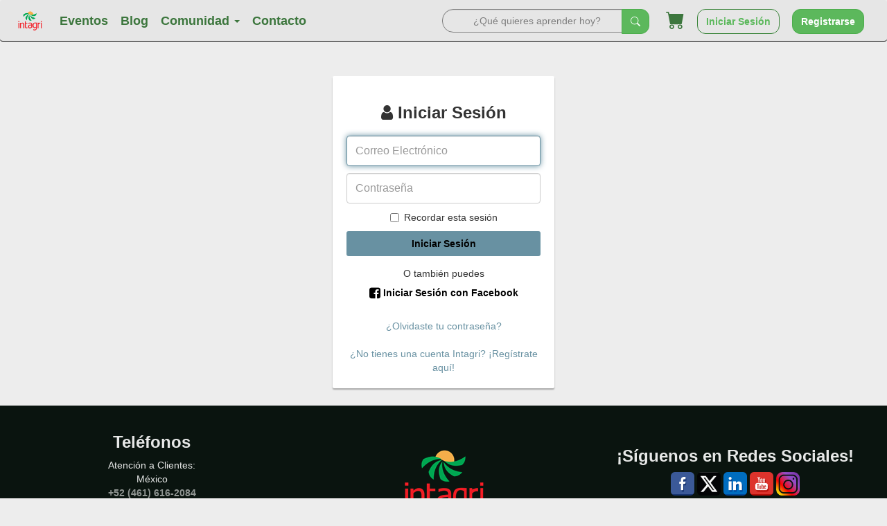

--- FILE ---
content_type: text/html; charset=UTF-8
request_url: https://www.intagri.com/iniciar-sesion?l=%2Farticulos%2Fganaderia%2Fcontrol-integrado-de-garrapatas
body_size: 16517
content:
<!DOCTYPE html>

<html lang="es" itemscope itemtype="http://schema.org/Organization"> 
<head>
	<meta charset="utf-8"/>
	<meta http-equiv="X-UA-Compatible" content="IE=edge"/>
	<meta name="viewport" content="width=device-width, initial-scale=1"/>
	<title>Intagri S.C. | Iniciar Sesi&oacute;n</title>
	<link rel='shortcut icon' type='image/x-icon' href='https://www.intagri.com/favicon.ico' />
	<meta name="description" content="Empresa líder en capacitación agrícola a nivel latinoamerica, especializada en impartir cursos modernos con información relevante de todo tema agro."/> 	<link rel="author" href="https://plus.google.com/+intagri"/> 	<link rel="publisher" href="https://plus.google.com/+intagri"/> 	<link rel="alternate" hreflang="es" href="https://www.intagri.com" />
	<link rel="canonical" hreflang="es" href="https://www.intagri.com" />

	<!-- OG TAGS -->

	<meta name="og:title" content=""/> 	<meta property="og:type" content=""/> 	<meta property="og:image" content="https://www.intagri.com/img/static/mini-logo.png"/> 	<meta property="og:url" content=""/> 	<meta name="og:description" content=""/> 	<meta property="fb:admins" content="100000516845884"/>	
	<meta property="fb:app_id" content="256810088060670" />

	<!-- TWITTER CARD TAGS -->

	<meta name="twitter:card" content="summary"/> <!--  -->
	<meta name="twitter:site" content="@intagri" /> 	<meta name="twitter:title" content=""/> 	<meta name="twitter:description" content=""/> 	<meta name="twitter:image" content="https://www.intagri.com/assets/images/intagri-share.jpg"/> 
	<!-- Schema.Org (for Google+) -->
	<meta itemprop="name" content=""/>
	<meta itemprop="description" content=""/>
	<meta itemprop="image" content="https://www.intagri.com/assets/images/intagri-share.jpg"/>

	<!-- Geo Tags -->

	<meta name="geo.region" content="MX-GUA" /> 	<meta name="geo.placename" content="Celaya" /> 	<meta name="geo.position" content="20.527; -100.811" /> 	<meta name="ICBM" content="20.527; -100.811" /> 
	<!-- Fonts -->

	<!--<link href="/externalResources?file=https%3A%2F%2Ffonts.googleapis.com%2Fcss%3Ffamily%3DLato%7CTaviraj%7CWork%2BSans%26display%3Dswap&type=css" rel="stylesheet">-->

	<link href="/externalResources?file=https%3A%2F%2Ffonts.googleapis.com%2Fcss%3Ffamily%3DLato%7CTaviraj%7CWork%2BSans%26display%3Dswap&type=css" rel="stylesheet" rel="preload" as="style">

	<noscript>
		<link rel="stylesheet" href="/externalResources?file=https%3A%2F%2Ffonts.googleapis.com%2Fcss%3Ffamily%3DLato%7CTaviraj%7CWork%2BSans%26display%3Dswap&type=css">
	</noscript>

	<!-- CSS Includes -->
	<!-- Bootstrap -->
	<!--<link rel="stylesheet" href="/css/bootstrap-main.min.css">-->
	<!--<link href="https://www.intagri.com/css/bootstrap.min.css" rel="stylesheet">-->
	<!--<link rel="preload" href="/css/bootstrap.min.css" as="style" onload="this.onload=null;this.rel='stylesheet'">-->
	<link href="/css/bootstrap.min.css" rel="stylesheet" rel="preload" as="style">
	<noscript>
		<link rel="stylesheet" href="/css/bootstrap.min.css">
	</noscript>
	<!--<link href="https://www.intagri.com/css/customBS.css" rel="stylesheet">-->
		<link href="/css/v2/customBS.css" rel="stylesheet" rel="preload" as="style">
	<noscript>
		<link rel="stylesheet" href="/css/v2/customBS.css">
	</noscript>
	<link href="/css/v2/custom.css" rel="stylesheet" rel="preload" as="style">
	<noscript>
		<link rel="stylesheet" href="/css/v2/custom.css">
	</noscript>
	<link href="/css/v2/customBS3.css" rel="stylesheet" rel="preload" as="style">
	<noscript>
		<link rel="stylesheet" href="/css/v2/customBS3.css">
	</noscript>
	<link href="/css/v2/bootstrap-icons.css" rel="stylesheet" rel="preload" as="style">
	<noscript>
		<link rel="stylesheet" href="/css/v2/bootstrap-icons.css">
	</noscript>
		<link href="https://cdnjs.cloudflare.com/ajax/libs/toastr.js/latest/css/toastr.css" rel="stylesheet" rel="preload" as="style">
	<noscript>
		<link rel="stylesheet" href="https://cdnjs.cloudflare.com/ajax/libs/toastr.js/latest/css/toastr.css">
	</noscript>
	
	<!-- Font Awesome -->
	<!--<link rel="preload" href="/css/font-awesome.min.css" as="style" onload="this.onload=null;this.rel='stylesheet'">-->
	<link href="/css/font-awesome.min.css" rel="stylesheet" rel="preload" as="style">
	<noscript>
		<link rel="stylesheet" href="/css/font-awesome.min.css">
	</noscript>
	<!--<link rel="stylesheet" href="https://www.intagri.com/css/font-awesome.min.css">-->
	<!--<link rel="stylesheet" href="https://www.intagri.com/css/jquery-ui.min.css">-->

	<!-- JS Includes -->
	<!-- jQuery (necessary for Bootstrap's JavaScript plugins) -->
	<script defer src="https://www.intagri.com/js/jquery-3.1.0.min.js"></script>
	<!-- Include all compiled plugins (below), or include individual files as needed -->
	<!--<script src="https://www.intagri.com/js/bootstrap.min.js"></script>-->
	<script defer src="https://www.intagri.com/js/popper.min.js"></script>
	<script defer src="https://www.intagri.com/js/bootstrap.min.js"></script>
	<script defer src="https://www.intagri.com/js/toastr.js"></script>
	<script defer src="/js/lazysizes.min.js"></script>
	
	

	<!-- Google Analytics -->

	<!--<script>
		(function(i,s,o,g,r,a,m){i['GoogleAnalyticsObject']=r;i[r]=i[r]||function(){
			(i[r].q=i[r].q||[]).push(arguments)},i[r].l=1*new Date();a=s.createElement(o),
			m=s.getElementsByTagName(o)[0];a.async=1;a.src=g;m.parentNode.insertBefore(a,m)
		})(window,document,'script','/externalResources?file=https%3A%2F%2Fwww.google-analytics.com%2Fanalytics.js&type=javascript','ga');
		ga('create', 'UA-37803154-3', 'auto');
		ga('require', 'displayfeatures');
		ga('send', 'pageview');
		setTimeout("ga('send','event','TR ajustada','Visita de la página 30 segundos o más')",30000);
  //setTimeout(ga('send','event','Engagement','SessionPing','30s'), 30000);
</script>-->

<!-- Google Tag Manager -->
<script>(function(w,d,s,l,i){w[l]=w[l]||[];w[l].push({'gtm.start':new Date().getTime(),event:'gtm.js'});
	var f=d.getElementsByTagName(s)[0],j=d.createElement(s),dl=l!='dataLayer'?'&l='+l:'';j.async=true;
	j.src='https://www.googletagmanager.com/gtm.js?id='+i+dl;f.parentNode.insertBefore(j,f);
})(window,document,'script','dataLayer','GTM-WPN8FZWX');</script>
<!-- End Google Tag Manager -->

<!-- Global site tag (gtag.js) - Google Analytics y Adds -->
<script async src="https://www.googletagmanager.com/gtag/js?id=UA-37803154-3"></script>
<script>
	window.dataLayer = window.dataLayer || [];
	function gtag(){dataLayer.push(arguments);}
	gtag('js', new Date());

	gtag('config', 'UA-37803154-3');
	gtag('config', 'AW-1011509480');
</script>

<!-- Google tag (gtag.js) -->
<script async src="https://www.googletagmanager.com/gtag/js?id=G-ZGMZC3WM66"></script>
<script>
	window.dataLayer = window.dataLayer || [];
	function gtag(){dataLayer.push(arguments);}
	gtag('js', new Date());

	gtag('config', 'G-ZGMZC3WM66');
</script>
<!-- End Google Analytics -->

<!-- Nueva cuenta -->

<!-- Google tag (gtag.js) -->
<!--<script async src="https://www.googletagmanager.com/gtag/js?id=G-RCP7JXL6YF"></script>
<script>
  window.dataLayer = window.dataLayer || [];
  function gtag(){dataLayer.push(arguments);}
  gtag('js', new Date());

  gtag('config', 'G-RCP7JXL6YF');
</script>-->


<!-- Linkedin -->

<!--<script type="text/javascript"> _linkedin_partner_id = "1054058"; window._linkedin_data_partner_ids = window._linkedin_data_partner_ids || []; window._linkedin_data_partner_ids.push(_linkedin_partner_id); </script><script type="text/javascript"> (function(){var s = document.getElementsByTagName("script")[0]; var b = document.createElement("script"); b.type = "text/javascript";b.async = true; b.src = "https://snap.licdn.com/li.lms-analytics/insight.min.js"; s.parentNode.insertBefore(b, s);})(); </script> <noscript> <img height="1" width="1" style="display:none;" alt="" src="https://dc.ads.linkedin.com/collect/?pid=1054058&fmt=gif" /> </noscript>-->

<!-- End Linkedin -->



<!-- Start Alexa Certify Javascript -->
<!--
<script type="text/javascript">

	_atrk_opts = { atrk_acct:"Wh9sm1akKd60uG", domain:"intagri.com",dynamic: true};

	(function() { var as = document.createElement('script'); as.type = 'text/javascript'; as.async = true; as.src = "/externalResources?file=https%3A%2F%2Fd31qbv1cthcecs.cloudfront.net%2Fatrk.js&type=javascript"; var s = document.getElementsByTagName('script')[0];s.parentNode.insertBefore(as, s); })();

</script>

<noscript><img src="https://d5nxst8fruw4z.cloudfront.net/atrk.gif?account=Wh9sm1akKd60uG" style="display:none" height="1" width="1" alt="" /></noscript>
-->
<!-- End Alexa Certify Javascript -->  


<script type="application/ld+json">
	{
		"@context" : "http://schema.org",
		"@type" : "Organization",
		"name" : "Intagri",
		"url" : "https://www.intagri.com",
		"sameAs" : [
			"https://twitter.com/intagrisc",
			"https://www.facebook.com/Intagrinet/",
			"https://www.instagram.com/intagri/",   
		]
	}
</script> 



</head>

<body>
	<!-- Google Tag Manager (noscript) -->
	<noscript><iframe src=https://www.googletagmanager.com/ns.html?id=GTM-WPN8FZWX height="0" width="0" style="display:none;visibility:hidden"></iframe></noscript>
	<!-- End Google Tag Manager (noscript) -->

		<div class="alert alert-top section hide" role="alert">
    <b>Alcanza un nuevo nivel con Intagri Premium | <span style="text-decoration: underline;">50% de ahorro</span></b>
</div>

<nav class="navbar sticky-top bg-nav section">
    <div class="container-fluid">
        <!-- Brand and toggle get grouped for better mobile display -->
        <div class="navbar-header">
            <button type="button" class="navbar-toggle collapsed" data-toggle="collapse" data-target="#bs-example-navbar-collapse-1" aria-expanded="false">
        <span class="sr-only">Toggle navigation</span>
        <span class="icon-bar"></span>
        <span class="icon-bar"></span>
        <span class="icon-bar"></span>
      </button>
            <a class="navbar-brand" href="https://www.intagri.com"><img src="https://www.intagri.com/img/static/logo.png"></a>
        </div>

        <!-- Collect the nav links, forms, and other content for toggling -->
        <div class="collapse navbar-collapse" id="bs-example-navbar-collapse-1">
            <ul class="nav navbar-nav">
                <li class="dropdown">
                    <a href="https://www.intagri.com/cursos">Eventos</a>
                </li>
                <li class="dropdown">
                    <a href="https://www.intagri.com/articulos">Blog</a>
                </li>
                <li class="dropdown">
                    <a href="#" class="dropdown-toggle" data-toggle="dropdown" role="button" aria-haspopup="true" aria-expanded="false">Comunidad <span class="caret"></span></a>
                    <ul class="dropdown-menu">
                        <li><a href="https://www.intagri.com/directorio-agricola">Directorio Agr&iacute;cola</a></li>
                        <li><a href="https://www.intagri.com/bolsa-trabajo-agropecuaria">Bolsa de Trabajo</a></li>
                        <li role="separator" class="divider"></li>
                        <li><a href="https://www.intagri.com/biblioteca"> Biblioteca Intagri</a></li>
                        <li><a href="https://www.intagri.com/glosario-agropecuario">Glosario</a></li>
                        <li><a href="https://www.intagri.com/certificacion/nutricion">Nuestros certificados</a></li>
                    </ul>
                </li>
                <li><a href="https://www.intagri.com/contacto">Contacto</a></li>
            </ul>
            <ul class="nav navbar-nav navbar-right">
                <li class="hidden-xs hidden-lg">
                    <a href="https://www.intagri.com/buscador/cursos?q=">
                        <button class="btn btn-sucess" type="submit"><i class="bi bi-search"></i></button>
                    </a>
                </li>
                <!--<li class="dropdown">
          <a href="#" class="dropdown-toggle" data-toggle="dropdown" role="button" aria-haspopup="true" aria-expanded="false">
            <button class="btn btn-success">
              $MXN <div class="d-inline-block iti-flag mx"></div> <span class="caret"></span>
            </button>
          </a>
          <ul class="dropdown-menu">
            <li><a href="#">Action</a></li>
            <li><a href="#">Another action</a></li>
            <li><a href="#">Something else here</a></li>
            <li role="separator" class="divider"></li>
            <li><a href="#">Separated link</a></li>
          </ul>
        </li>-->
                <li><a href="/mi-canasto"><i class="bi bi-cart-fill cart"></i></a></li>
                                <li><a href="https://www.intagri.com/iniciar-sesion?l=%2Finiciar-sesion"><button class="btn btn-success-outline">Iniciar Sesión</button></a></li>
                <li><a href="https://intagri.com/registro-intagri/Vista/principal.php"><button class="btn btn-success">Registrarse</button></a></li>
                            </ul>
            <form action="https://www.intagri.com/buscador/cursos" class="navbar-form navbar-right">
                <div class="hidden-sm hidden-md">
                    <div class="form-group d-inline-flex">
                        <input id="search" name="q" class="form-control search-nav fg-l" type="search" placeholder="¿Qué quieres aprender hoy?" aria-label="Search">
                        <button class="btn btn-success fg-r" type="submit"><i class="bi bi-search"></i></button>
                    </div>
                </div>
            </form>
        </div>
        <!-- /.navbar-collapse -->
    </div>
    <!-- /.container-fluid -->
</nav>			
<div class="container">

	<div class="card-login card-container text-center">

		<h3><i class="fa fa-user"></i> Iniciar Sesi&oacute;n</h3>

		<p hidden="true" id="c">Para accesar a esta secci&oacute;n del sitio web Intagri, inicie sesi&oacute;n en su <a href="https://www.intagri.com/registro" alt="¡Creat tu cuenta Intagri! ¡Es gratis!">Cuenta Intagri</a>.</p>

		
		<form class="form-signin" method="post" action="https://www.intagri.com/signin">

			<span id="reauth-email" class="reauth-email"></span>

			<input type="hidden" id="l" name="l" value="/articulos/ganaderia/control-integrado-de-garrapatas">
			<input type="email" id="inputEmail" name="loginEmail" class="form-control" placeholder="Correo Electr&oacute;nico" required autofocus>

			<input type="password" id="inputPassword" name="loginPassword" class="form-control" placeholder="Contrase&ntilde;a" required>

			<div id="remember" class="checkbox">

				<label>

					<input type="checkbox" name="stayIn" value="1"> Recordar esta sesi&oacute;n

				</label>

			</div>

			<div class="form-group text-center">

				
				
				
				<button class="btn btn-lg btn-primary btn-block btn-signin" type="submit">Iniciar Sesi&oacute;n</button>

			</div>

		</form><!-- /form -->

		<center>O también puedes</center>

		<div>

			<button class="btn btn-primary" onclick="logInFB()"><i class="fa fa-facebook-square fa-lg" aria-hidden="true"></i> Iniciar Sesión con Facebook</button>

		</div>

		<div class="spacer"></div>

		<a href="https://intagri.com/registro-intagri/Vista/recuperar.php" class="forgot-password">

			&iquest;Olvidaste tu contrase&ntilde;a?

		</a>

		<div class="spacer"></div>

		<a href="https://www.intagri.com/registro?l=%2Farticulos%2Fganaderia%2Fcontrol-integrado-de-garrapatas" class="forgot-password">

			&iquest;No tienes una cuenta Intagri? &iexcl;Reg&iacute;strate aqu&iacute;!

		</a>

	</div><!-- /card-container -->

</div> <!-- END OF CONTAINER -->



<!-- Modal -->

<div class="modal fade" id="modalDataFB" tabindex="-1" role="dialog" aria-labelledby="modalEmailFBLabel" aria-hidden="true">

	<div class="modal-dialog" role="document">

		<div class="modal-content">

			<div class="modal-header">

				<h4 class="modal-title" id="modalEmailFBLabel">Datos</h4>

				<button type="button" class="close" data-dismiss="modal" aria-label="Close">

				</button>

			</div>

			<div class="modal-body">

				<form id="fbForm" onsubmit="return saveFbData();">

					<p class="text-justify">Para iniciar sesión con Facebook favor de ingresar la siguiente información.</p>

					<input type="hidden" id="fbName">

					<input type="hidden" id="fbId">

					<div id="fbEmailDis" style="display: none;">

						<label for="fbEmail" class="control-label">Correo*</label>

						<input type="email" id="fbEmail" class="form-control" required placeholder="Ingresa tu correo electrónico">

					</div>

					<label for="fbCountry" class="control-label">Pa&iacute;s*</label> <img src="/img/static/question.png" title="Es muy importante para nosotros que usted seleccione su país de origen de este modo podemos enviarle correos dirigidos de eventos que se brinden es su país." />

					<select class="form-control" id="fbCountry" name="fbCountry" required>

						<option disabled selected value> -- Seleccione -- </option>

						
						<option value="1">Argentina</option>

						
						<option value="28">Australia</option>

						
						<option value="29">Bahamas</option>

						
						<option value="2">Belice</option>

						
						<option value="3">Bolivia</option>

						
						<option value="26">Brasil</option>

						
						<option value="30">Camerún</option>

						
						<option value="4">Canada</option>

						
						<option value="5">Chile</option>

						
						<option value="6">Colombia</option>

						
						<option value="7">Costa Rica</option>

						
						<option value="8">Cuba</option>

						
						<option value="9">Ecuador</option>

						
						<option value="10">El Salvador</option>

						
						<option value="27">España</option>

						
						<option value="11">Estados Unidos</option>

						
						<option value="12">Guatemala</option>

						
						<option value="14">Guayana Francesa</option>

						
						<option value="13">Guyana</option>

						
						<option value="15">Honduras</option>

						
						<option value="31">Italia</option>

						
						<option value="16">México</option>

						
						<option value="17">Nicaragua</option>

						
						<option value="18">Panamá</option>

						
						<option value="19">Paraguay</option>

						
						<option value="20">Perú</option>

						
						<option value="21">Puerto Rico</option>

						
						<option value="22">Rep. Dominicana</option>

						
						<option value="23">Surinam</option>

						
						<option value="24">Uruguay</option>

						
						<option value="25">Venezuela</option>

						
						<option value="-1">Otro</option>

					</select>

					<label for="fbState" class="control-label">Estado / Provincia*</label>

					<div id="fbProvince">

						<select class="form-control" id="fbState" name="fbState" required>

							<option disabled selected value> -- Seleccione -- </option>

						</select>

					</div>

					<input type="submit" id="submitFbData" style="display: none;">

				</form>

			</div>

			<div class="modal-footer">

				<button type="button" class="btn btn-danger" data-dismiss="modal">Cancelar</button>

				<button type="button" class="btn btn-primary" onclick="submitFbData()">Guardar</button>

			</div>

		</div>

	</div>

</div>



	<!-- Toast Alerts -->
	<div class="toast" style="position: fixed; top: 100px; right: 10px; text-align: center;" data-delay="8000">
	</div>
	<!-- End Toast -->

	<!-- Spinner -->
	<div class="loader-back"><div class="loader"></div></div>
	<!-- Spinner -->

	<footer class="footer">
	<div class="container-fluid">
		<div class="row">
			<div class="col-xs-12 col-sm-4">
				<h3>Tel&eacute;fonos</h3>
				Atención a Clientes:<br/>
				M&eacute;xico<br/>
				<a class="footer-link" href="tel:+524616162084">+52 (461) 616-2084</a><br/>
				<a class="footer-link" href="tel:+524616139135">+52 (461) 613-9135</a><br/>
				<a class="footer-link" href="https://wa.link/2oo1cl">+52 1 (461) 264-8180</a>&nbsp;<img alt="Whatsapp" data-src="https://www.intagri.com/img/static/whatsapp.png" class="lazyload" style="width: 16px; margin-bottom: 8px;"/><br/>
				Perú<br/>
				<a class="footer-link" href="tel:+51965318273">+51 (965) 318-273</a>&nbsp;<img alt="Whatsapp" data-src="https://www.intagri.com/img/static/whatsapp.png" class="lazyload" style="width: 16px; margin-bottom: 8px;"/><br/>
				<!--Soporte Técnico<br/>
				<a class="footer-link" href="tel:+524611218035">+52 1 (461) 120-5908</a>&nbsp;<img alt="Whatsapp" data-src="https://www.intagri.com/img/static/whatsapp.png" class="lazyload" style="width: 16px; margin-bottom: 8px;"/-->
				
			</div>
			<div class="col-xs-12 col-sm-4">
				<br/><br/>
				<img alt="Intagri logo" src="https://www.intagri.com/img/static/logo.png" class="img-responsive center-block"/>
				<center>Horarios de atenci&oacute;n:<br/>
					Lunes-Viernes<br/>
					08:00-14:30<br/>
					15:30-18:00
				</center>
			</div>
			<div class="col-xs-12 col-sm-4 text-center ">
				<br/>
				<h3>&iexcl;S&iacute;guenos en Redes Sociales!</h3>
				<a class="footer-link" class="social-link-first" href="https://www.facebook.com/Intagrinet?fref=ts" target="_blank"><img data-src='https://www.intagri.com/img/static/facebook.png' class="lazyload social-links" alt="Facebook" title="Facebook"/></a>
				<a class="footer-link" class="social-link" href="https://twitter.com/IntagriSC" target="_blank"><img data-src='https://www.intagri.com/img/static/X-114.jpg' class="lazyload social-links" alt="X" title="X"/></a>
				<a class="footer-link" class="social-link" href="https://www.linkedin.com/school/intagri/" target="_blank"><img data-src='https://www.intagri.com/img/static/linkedin.png' class="lazyload social-links" alt="LinkedIn" title="LinkedIn"/></a>
				<a class="footer-link" class="social-link" href="https://www.youtube.com/user/IntagriMultimedia" target="_blank"><img data-src='https://www.intagri.com/img/static/youtube.png' class="lazyload social-links" alt="YouTube" title="YouTube"/></a>
				<a class="footer-link" class="social-link" href="https://www.instagram.com/intagriinternacional/?igshid=11idqjp4h3dyq" target="_blank"><img data-src='https://www.intagri.com/img/static/instagram.png' class="lazyload social-links" alt="Instagram" title="Instagram"/></a>
				<br/>
				<h3>Empresas Aliadas</h3>
				<div class="col-xs-6 ">
					<a class="footer-link" href="https://www.fertilab.com.mx/" target="_blank">
						<img alt="Fertilab logo" data-src="https://www.intagri.com/img/static/fertilab.png" class="lazyload img-responsive center-block"/>
					</a>
				</div>
				<div class="col-xs-6">
					<a class="footer-link" href="http://proain.com/" target="_blank">
						<img alt="Proain logo" data-src="https://www.intagri.com/img/static/proain.png" class="lazyload img-responsive center-block"/>
					</a>
				</div>
			</div>
		</div>

		<div class="row">
			<div class="col-xs-12">
				<hr>
			</div>
		</div>
		<div class="row">
			<div class="col-md-3 col-sm-2 col-xs-6">
				<br/>
				<a class="footer-link" href="https://www.intagri.com" title="P&aacute;gina de Inicio">P&aacute;gina de Inicio</a><br/>
				<br/>
				<a class="footer-link" href="https://www.intagri.com/quienes-somos" title="&iquest;Qui&eacute;nes Somos?">&iquest;Qui&eacute;nes Somos?</a><br/>
				<br/>
			</div>

			<div class="col-md-2 col-sm-2 col-xs-6">
				<br/><br/>
				<a class="footer-link" href="https://www.intagri.com/articulos" title="Art&iacute;culos T&eacute;cnicos">Art&iacute;culos T&eacute;cnicos</a><br/>
				<br/><br/>
			</div>

			<div class="col-md-2 col-sm-3 col-xs-6">
				<a class="footer-link" href="https://www.intagri.com/cursos/presenciales" title="Cursos Presenciales">Cursos Presenciales</a><br/>
				<a class="footer-link" href="https://www.intagri.com/cursos/online" title="Cursos Online">Cursos Online</a><br/>
				<a class="footer-link" href="https://www.intagri.com/cursos/diplomados" title="Diplomados y Maestr&iacute;as">Diplomados y Maestr&iacute;as</a><br/>
				<a class="footer-link" href="https://www.intagri.com/cursos/giras" title="Giras Tecnol&oacute;gicas">Giras Tecnol&oacute;gicas</a><br/>
				<a class="footer-link" href="https://www.intagri.com/cursos/virtual" title="Virtuales">Virtuales</a><br/>
			</div>
			<div class="col-md-2 col-sm-3 col-xs-6">
				<br/>
				<a class="footer-link" href="https://www.intagri.com/directorio-agricola" title="Directorio Agr&iacute;cola">Directorio Agr&iacute;cola</a><br/>
				<a class="footer-link" href="https://www.intagri.com/bolsa-trabajo-agropecuaria" title="Bolsa de Trabajo">Bolsa de Trabajo</a><br/>
				<!--<a class="footer-link" href="https://www.intagri.com/foros" title="Foros">Foros</a><br/>-->
				<br/>
			</div>
			<div class="col-md-3 col-sm-2 col-xs-12">
				<br/><br/>
				<a class="footer-link" href="https://www.intagri.com/contacto" title="Contacto">Contacto</a><br/>
				<br/><br/>
			</div>
		</div>

		<div class="row">
			<div class="col-xs-12">
				<hr>
			</div>
		</div>

		<div class="row">
			<div class="col-xs-12">
				<p class="text-muted" style="color: #ffffff; text-align: center;">Intagri S.C. &copy; 2001 - 2024 Todos los derechos reservados. Lea nuestro <a class="footer-link" href="https://www.intagri.com/aviso-privacidad">aviso legal</a>.</p>
			</div>
		</div>
	</div>
</footer>
	<div id="fb-root"></div>

	<script defer crossorigin="anonymous" src="/externalResources?type=javascript&file=https%3A%2F%2Fconnect.facebook.net%2Fes_LA%2Fsdk.js%23xfbml%3D1%26version%3Dv12.3%26appId%3D694504924294608%26autoLogAppEvents%3D1"></script>

	<script type="text/javascript">

		/* <![CDATA[ */
		var google_conversion_id = 1011509480;
		var google_custom_params = window.google_tag_params;
		var google_remarketing_only = true;
		/* ]]> */

	</script>

	<!-- RDStation 
		<script type="text/javascript" async src="/externalResources?file=https%3A%2F%2Fd335luupugsy2.cloudfront.net%2Fjs%2Floader-scripts%2F8b90df90-fa23-4a98-9cc8-1310d162bc7c-loader.js&type=javascript" ></script>
	-->

	<!-- End RDStation -->

	<!-- Start of HubSpot Embed Code -->
	<script type="text/javascript" id="hs-script-loader" async defer src="//js.hs-scripts.com/47652120.js"></script>
	<!-- End of HubSpot Embed Code -->

	<script type="text/javascript" src="/externalResources?file=https%3A%2F%2Fwww.googleadservices.com%2Fpagead%2Fconversion.js&type=javascript"></script>

	<noscript>

		<div style="display:inline;">
			<img height="1" width="1" style="border-style:none;" alt="" src="https://googleads.g.doubleclick.net/pagead/viewthroughconversion/1011509480/?guid=ON&amp;script=0"/>
		</div>
	</noscript>

	<style>
		

/*

.g-recaptcha {

display: inline-block;

}



#rc-imageselect, .g-recaptcha {

transform:scale(0.927);

-webkit-transform:scale(0.927);

transform-origin:0 0;

-webkit-transform-origin:0 0;

}

*/



.card-container.card-login {

	max-width: 320px;

	padding: 20px 20px;

}



.btn {

	font-weight: 700;

	height: 36px;

	-moz-user-select: none;

	-webkit-user-select: none;

	user-select: none;

	cursor: default;

}



/*

* Card component

*/

.card-login {

	background-color: #FFFFFF !important;

	/* just in case there no content*/

	padding: 20px 25px 30px;

	margin: 0 auto 25px;

	margin-top: 50px;

	/* shadows and rounded borders */

	-moz-border-radius: 2px;

	-webkit-border-radius: 2px;

	border-radius: 2px;

	-moz-box-shadow: 0px 2px 2px rgba(0, 0, 0, 0.3);

	-webkit-box-shadow: 0px 2px 2px rgba(0, 0, 0, 0.3);

	box-shadow: 0px 2px 2px rgba(0, 0, 0, 0.3);

}



.profile-img-card {

	width: 96px;

	height: 96px;

	margin: 0 auto 10px;

	display: block;

	-moz-border-radius: 50%;

	-webkit-border-radius: 50%;

	border-radius: 50%;

}



/*

* Form styles

*/

.profile-name-card {

	font-size: 16px;

	font-weight: bold;

	text-align: center;

	margin: 10px 0 0;

	min-height: 1em;

}



.reauth-email {

	display: block;

	color: #404040;

	line-height: 2;

	margin-bottom: 10px;

	font-size: 14px;

	text-align: center;

	overflow: hidden;

	text-overflow: ellipsis;

	white-space: nowrap;

	-moz-box-sizing: border-box;

	-webkit-box-sizing: border-box;

	box-sizing: border-box;

}



.form-signin #inputEmail,

.form-signin #inputPassword {

	direction: ltr;

	height: 44px;

	font-size: 16px;

}



.form-signin input[type=email],

.form-signin input[type=password],

.form-signin input[type=text],

.form-signin button {

	width: 100%;

	display: block;

	margin-bottom: 10px;

	z-index: 1;

	position: relative;

	-moz-box-sizing: border-box;

	-webkit-box-sizing: border-box;

	box-sizing: border-box;

}



.form-signin .form-control:focus {

	border-color: rgb(104, 145, 162);

	outline: 0;

	-webkit-box-shadow: inset 0 1px 1px rgba(0,0,0,.075),0 0 8px rgb(104, 145, 162);

	box-shadow: inset 0 1px 1px rgba(0,0,0,.075),0 0 8px rgb(104, 145, 162);

}



.btn.btn-signin {

	/*background-color: #4d90fe; */

	background-color: rgb(104, 145, 162);

	/* background-color: linear-gradient(rgb(104, 145, 162), rgb(12, 97, 33));*/

	padding: 0px;

	font-weight: 700;

	font-size: 14px;

	height: 36px;

	-moz-border-radius: 3px;

	-webkit-border-radius: 3px;

	border-radius: 3px;

	border: none;

	-o-transition: all 0.218s;

	-moz-transition: all 0.218s;

	-webkit-transition: all 0.218s;

	transition: all 0.218s;

}



.btn.btn-signin:hover,

.btn.btn-signin:active,

.btn.btn-signin:focus {

	background-color: rgb(12, 97, 33);

}



.forgot-password {

	color: rgb(104, 145, 162);

}



.forgot-password:hover,

.forgot-password:active,

.forgot-password:focus{

	color: rgb(12, 97, 33);

}




	</style>

	
		<script type="text/javascript">
		/*var css = document.querySelectorAll('link');

		for (var i = 0; i < css.length; i++) {
			css[i].href = css[i].href + '?v=' + Date.now();
		}*/

		var search = document.querySelector('#search');
		search.setAttribute('size',search.getAttribute('placeholder').length+2);

		var transX = 0;
		function go_trans(val){
			var itemsDiv = document.getElementById('mc_i');
			var width = itemsDiv.clientWidth;
			var scrollW = itemsDiv.scrollWidth;
			var max_transX = scrollW - width;
			if (val) {
				transX += 100;
				itemsDiv.scrollLeft = transX;
				if (transX>=max_transX) {
					document.getElementById('rightLst').disabled = true;
					document.getElementById('rightLst').classList.add("over");
				}else{
					document.getElementById('leftLst').disabled = false;
					document.getElementById('leftLst').classList.remove("over");
				}
			}else{
				transX -= 100;
				itemsDiv.scrollLeft = transX;
				if (transX==0) {
					document.getElementById('leftLst').disabled = true;
					document.getElementById('leftLst').classList.add("over");
				}else{
					document.getElementById('rightLst').disabled = false;
					document.getElementById('rightLst').classList.remove("over");
				}
			}
		}
	</script>
	
	
	<script type="text/javascript">

		window.fbAsyncInit = function() {
			FB.init({
				appId      : '694504924294608',
     		cookie     : true,                     // Enable cookies to allow the server to access the session.
     		xfbml      : true,                     // Parse social plugins on this webpage.
     		version    : 'v7.0'                   // Use this Graph API version for this call.
     	});


    	FB.getLoginStatus(function(response) {   // Called after the JS SDK has been initialized.
    	 	//console.log(response);       // Returns the login status.
    	});
    };

    logoutFB = function(){
    	FB.getLoginStatus(function(response) {   // Called after the JS SDK has been initialized.
      		//console.log(response);       // Returns the login status.
    		if (response.status=="connected") {
    			FB.logout(function(response) {
					//llama a fbAsyncInit
    			});
    		}
    	});
    };

    

function ValidateEmail(email) 

{

	if (/^\w+([\.-]?\w+)*@\w+([\.-]?\w+)*(\.\w{2,3})+$/.test(email))

	{

		return (true)

	}

	return (false)

}



function submitFbData(){

	$('#submitFbData').click();

}



logInFB = function(){

	FB.login(function(response) {

		//console.log(response);

		if (response.status === 'connected') {

			FB.api('/me', {fields: 'name, email'}, function(response) {

				//console.log('Successful login for: ' + response.name);

				//console.log(response);

				$.post('/checkFbAccount',{email: response.email, id: response.id, name: response.name},function(res){

					//console.log(res);

					if (res.success) {

						let searchParams = new URLSearchParams(window.location.search);

						if (searchParams.has('l'))

							location.href=searchParams.get('l');

						else{

							location.href="/";

						}

					}else{

						logoutFB();

						//alert(res.message);

						if (res.error==2) 

							$('#fbEmailDis').show();

						else

							$('#fbEmail').val(response.email);

						$('#fbName').val(response.name);

						$('#fbId').val(response.id);

						$('#modalDataFB').modal('show');

					}

				},'json');

			});

		}

	}, {scope: 'email'});

};



/*logOutFB = function(){

	FB.logout(function(response) {

		//llama a fbAsyncInit

	});

};*/





  (function(d, s, id) {                      // Load the SDK asynchronously

  	var js, fjs = d.getElementsByTagName(s)[0];

  	if (d.getElementById(id)) return;

  	js = d.createElement(s); js.id = id;

  	js.src = "https://connect.facebook.net/en_US/sdk.js";

  	fjs.parentNode.insertBefore(js, fjs);

  }(document, 'script', 'facebook-jssdk'));





    window.onload = function() {
		//init();
		//console.log('Prueba');
		/*$(document).ready(function() {
						toastr.options.timeOut = 2000;
		});*/

    };

    if (document.addEventListener) {
    	document.addEventListener("DOMContentLoaded", init, false);
    }

    function init() {
    	$(document).ready(function() {

    		




var globalState;

var provinces = [];


provinces[449] = {"province_ID":"449", "country_ID":"26", "name":"Acre"};


provinces[260] = {"province_ID":"260", "country_ID":"16", "name":"Aguascalientes"};


provinces[143] = {"province_ID":"143", "country_ID":"10", "name":"Ahuachapan"};


provinces[157] = {"province_ID":"157", "country_ID":"11", "name":"Alabama"};


provinces[450] = {"province_ID":"450", "country_ID":"26", "name":"Alagoas"};


provinces[99] = {"province_ID":"99", "country_ID":"7", "name":"Alajuela"};


provinces[158] = {"province_ID":"158", "country_ID":"11", "name":"Alaska"};


provinces[476] = {"province_ID":"476", "country_ID":"27", "name":"Álava"};


provinces[477] = {"province_ID":"477", "country_ID":"27", "name":"Albacete"};


provinces[40] = {"province_ID":"40", "country_ID":"4", "name":"Alberta"};


provinces[478] = {"province_ID":"478", "country_ID":"27", "name":"Alicante"};


provinces[479] = {"province_ID":"479", "country_ID":"27", "name":"Almería"};


provinces[208] = {"province_ID":"208", "country_ID":"12", "name":"Alta Verapaz"};


provinces[319] = {"province_ID":"319", "country_ID":"19", "name":"Alto Paraguay"};


provinces[320] = {"province_ID":"320", "country_ID":"19", "name":"Alto Parana"};


provinces[321] = {"province_ID":"321", "country_ID":"19", "name":"Amambay"};


provinces[451] = {"province_ID":"451", "country_ID":"26", "name":"Amapá"};


provinces[66] = {"province_ID":"66", "country_ID":"6", "name":"Amazonas"};


provinces[337] = {"province_ID":"337", "country_ID":"20", "name":"Amazonas"};


provinces[424] = {"province_ID":"424", "country_ID":"25", "name":"Amazonas"};


provinces[452] = {"province_ID":"452", "country_ID":"26", "name":"Amazonas"};


provinces[338] = {"province_ID":"338", "country_ID":"20", "name":"Ancash"};


provinces[67] = {"province_ID":"67", "country_ID":"6", "name":"Antioquia"};


provinces[54] = {"province_ID":"54", "country_ID":"5", "name":"Antofagasta"};


provinces[425] = {"province_ID":"425", "country_ID":"25", "name":"Anzoategui"};


provinces[426] = {"province_ID":"426", "country_ID":"25", "name":"Apure"};


provinces[339] = {"province_ID":"339", "country_ID":"20", "name":"Apurimac"};


provinces[427] = {"province_ID":"427", "country_ID":"25", "name":"Aragua"};


provinces[68] = {"province_ID":"68", "country_ID":"6", "name":"Arauca"};


provinces[55] = {"province_ID":"55", "country_ID":"5", "name":"Araucania"};


provinces[340] = {"province_ID":"340", "country_ID":"20", "name":"Arequipa"};


provinces[159] = {"province_ID":"159", "country_ID":"11", "name":"Arizona"};


provinces[160] = {"province_ID":"160", "country_ID":"11", "name":"Arkansas"};


provinces[405] = {"province_ID":"405", "country_ID":"24", "name":"Artigas"};


provinces[322] = {"province_ID":"322", "country_ID":"19", "name":"Asuncion"};


provinces[56] = {"province_ID":"56", "country_ID":"5", "name":"Atacama"};


provinces[69] = {"province_ID":"69", "country_ID":"6", "name":"Atlantico"};


provinces[292] = {"province_ID":"292", "country_ID":"17", "name":"Atlantico Norte"};


provinces[293] = {"province_ID":"293", "country_ID":"17", "name":"Atlantico Sur"};


provinces[242] = {"province_ID":"242", "country_ID":"15", "name":"Atlantida"};


provinces[528] = {"province_ID":"528", "country_ID":"28", "name":"Australia"};


provinces[481] = {"province_ID":"481", "country_ID":"27", "name":"Ávila"};


provinces[341] = {"province_ID":"341", "country_ID":"20", "name":"Ayacucho"};


provinces[53] = {"province_ID":"53", "country_ID":"5", "name":"Aysen"};


provinces[363] = {"province_ID":"363", "country_ID":"22", "name":"Azua"};


provinces[121] = {"province_ID":"121", "country_ID":"9", "name":"Azuay"};


provinces[482] = {"province_ID":"482", "country_ID":"27", "name":"Badajoz"};


provinces[529] = {"province_ID":"529", "country_ID":"29", "name":"Bahamas"};


provinces[453] = {"province_ID":"453", "country_ID":"26", "name":"Bahia"};


provinces[261] = {"province_ID":"261", "country_ID":"16", "name":"Baja California"};


provinces[262] = {"province_ID":"262", "country_ID":"16", "name":"Baja California Sur"};


provinces[209] = {"province_ID":"209", "country_ID":"12", "name":"Baja Verapaz"};


provinces[364] = {"province_ID":"364", "country_ID":"22", "name":"Baoruco"};


provinces[365] = {"province_ID":"365", "country_ID":"22", "name":"Barahona"};


provinces[483] = {"province_ID":"483", "country_ID":"27", "name":"Barcelona"};


provinces[230] = {"province_ID":"230", "country_ID":"13", "name":"Barima-Waini"};


provinces[428] = {"province_ID":"428", "country_ID":"25", "name":"Barinas"};


provinces[25] = {"province_ID":"25", "country_ID":"2", "name":"Belice"};


provinces[33] = {"province_ID":"33", "country_ID":"3", "name":"Beni"};


provinces[57] = {"province_ID":"57", "country_ID":"5", "name":"Bio-Bio"};


provinces[294] = {"province_ID":"294", "country_ID":"17", "name":"Boaco"};


provinces[309] = {"province_ID":"309", "country_ID":"18", "name":"Bocas del Toro"};


provinces[70] = {"province_ID":"70", "country_ID":"6", "name":"Bogota District Capital"};


provinces[71] = {"province_ID":"71", "country_ID":"6", "name":"Bolivar"};


provinces[122] = {"province_ID":"122", "country_ID":"9", "name":"Bolivar"};


provinces[429] = {"province_ID":"429", "country_ID":"25", "name":"Bolivar"};


provinces[323] = {"province_ID":"323", "country_ID":"19", "name":"Boqueron"};


provinces[72] = {"province_ID":"72", "country_ID":"6", "name":"Boyaca"};


provinces[41] = {"province_ID":"41", "country_ID":"4", "name":"British Columbia"};


provinces[395] = {"province_ID":"395", "country_ID":"23", "name":"Brokopondo"};


provinces[1] = {"province_ID":"1", "country_ID":"1", "name":"Buenos Aires"};


provinces[2] = {"province_ID":"2", "country_ID":"1", "name":"Buenos Aires Capital"};


provinces[484] = {"province_ID":"484", "country_ID":"27", "name":"Burgos"};


provinces[324] = {"province_ID":"324", "country_ID":"19", "name":"Caaguazu"};


provinces[325] = {"province_ID":"325", "country_ID":"19", "name":"Caazapa"};


provinces[144] = {"province_ID":"144", "country_ID":"10", "name":"Cabanas"};


provinces[485] = {"province_ID":"485", "country_ID":"27", "name":"Cáceres"};


provinces[486] = {"province_ID":"486", "country_ID":"27", "name":"Cádiz"};


provinces[342] = {"province_ID":"342", "country_ID":"20", "name":"Cajamarca"};


provinces[73] = {"province_ID":"73", "country_ID":"6", "name":"Caldas"};


provinces[161] = {"province_ID":"161", "country_ID":"11", "name":"California"};


provinces[343] = {"province_ID":"343", "country_ID":"20", "name":"Callao"};


provinces[106] = {"province_ID":"106", "country_ID":"8", "name":"Camaguey"};


provinces[530] = {"province_ID":"530", "country_ID":"30", "name":"Camerún"};


provinces[263] = {"province_ID":"263", "country_ID":"16", "name":"Campeche"};


provinces[123] = {"province_ID":"123", "country_ID":"9", "name":"Canar"};


provinces[406] = {"province_ID":"406", "country_ID":"24", "name":"Canelones"};


provinces[326] = {"province_ID":"326", "country_ID":"19", "name":"Canindeyu"};


provinces[487] = {"province_ID":"487", "country_ID":"27", "name":"Cantabria"};


provinces[74] = {"province_ID":"74", "country_ID":"6", "name":"Caqueta"};


provinces[430] = {"province_ID":"430", "country_ID":"25", "name":"Carabobo"};


provinces[295] = {"province_ID":"295", "country_ID":"17", "name":"Carazo"};


provinces[124] = {"province_ID":"124", "country_ID":"9", "name":"Carchi"};


provinces[100] = {"province_ID":"100", "country_ID":"7", "name":"Cartago"};


provinces[75] = {"province_ID":"75", "country_ID":"6", "name":"Casanare"};


provinces[488] = {"province_ID":"488", "country_ID":"27", "name":"Castellón"};


provinces[3] = {"province_ID":"3", "country_ID":"1", "name":"Catamarca"};


provinces[76] = {"province_ID":"76", "country_ID":"6", "name":"Cauca"};


provinces[26] = {"province_ID":"26", "country_ID":"2", "name":"Cayo"};


provinces[454] = {"province_ID":"454", "country_ID":"26", "name":"Ceará"};


provinces[327] = {"province_ID":"327", "country_ID":"19", "name":"Central"};


provinces[407] = {"province_ID":"407", "country_ID":"24", "name":"Cerro Largo"};


provinces[77] = {"province_ID":"77", "country_ID":"6", "name":"Cesar"};


provinces[527] = {"province_ID":"527", "country_ID":"27", "name":"Ceuta"};


provinces[4] = {"province_ID":"4", "country_ID":"1", "name":"Chaco"};


provinces[145] = {"province_ID":"145", "country_ID":"10", "name":"Chalatenango"};


provinces[264] = {"province_ID":"264", "country_ID":"16", "name":"Chiapas"};


provinces[265] = {"province_ID":"265", "country_ID":"16", "name":"Chihuahua"};


provinces[210] = {"province_ID":"210", "country_ID":"12", "name":"Chimaltenango"};


provinces[125] = {"province_ID":"125", "country_ID":"9", "name":"Chimborazo"};


provinces[296] = {"province_ID":"296", "country_ID":"17", "name":"Chinandega"};


provinces[211] = {"province_ID":"211", "country_ID":"12", "name":"Chiquimula"};


provinces[310] = {"province_ID":"310", "country_ID":"18", "name":"Chiriqui"};


provinces[78] = {"province_ID":"78", "country_ID":"6", "name":"Choco"};


provinces[243] = {"province_ID":"243", "country_ID":"15", "name":"Choluteca"};


provinces[297] = {"province_ID":"297", "country_ID":"17", "name":"Chontales"};


provinces[5] = {"province_ID":"5", "country_ID":"1", "name":"Chubut"};


provinces[31] = {"province_ID":"31", "country_ID":"3", "name":"Chuquisaca"};


provinces[107] = {"province_ID":"107", "country_ID":"8", "name":"Ciego de Avila"};


provinces[108] = {"province_ID":"108", "country_ID":"8", "name":"Cienfuegos"};


provinces[109] = {"province_ID":"109", "country_ID":"8", "name":"Ciudad de La Habana"};


provinces[489] = {"province_ID":"489", "country_ID":"27", "name":"Ciudad Real"};


provinces[266] = {"province_ID":"266", "country_ID":"16", "name":"Coahuila de Zaragoza"};


provinces[32] = {"province_ID":"32", "country_ID":"3", "name":"Cochabamba"};


provinces[311] = {"province_ID":"311", "country_ID":"18", "name":"Cocle"};


provinces[431] = {"province_ID":"431", "country_ID":"25", "name":"Cojedes"};


provinces[267] = {"province_ID":"267", "country_ID":"16", "name":"Colima"};


provinces[312] = {"province_ID":"312", "country_ID":"18", "name":"Colon"};


provinces[244] = {"province_ID":"244", "country_ID":"15", "name":"Colon"};


provinces[408] = {"province_ID":"408", "country_ID":"24", "name":"Colonia"};


provinces[162] = {"province_ID":"162", "country_ID":"11", "name":"Colorado"};


provinces[245] = {"province_ID":"245", "country_ID":"15", "name":"Comayagua"};


provinces[396] = {"province_ID":"396", "country_ID":"23", "name":"Commewijne"};


provinces[507] = {"province_ID":"507", "country_ID":"27", "name":"Comunidad Foral de Navarra"};


provinces[328] = {"province_ID":"328", "country_ID":"19", "name":"Concepcion"};


provinces[163] = {"province_ID":"163", "country_ID":"11", "name":"Connecticut"};


provinces[246] = {"province_ID":"246", "country_ID":"15", "name":"Copan"};


provinces[58] = {"province_ID":"58", "country_ID":"5", "name":"Coquimbo"};


provinces[329] = {"province_ID":"329", "country_ID":"19", "name":"Cordillera"};


provinces[6] = {"province_ID":"6", "country_ID":"1", "name":"Cordoba"};


provinces[79] = {"province_ID":"79", "country_ID":"6", "name":"Cordoba"};


provinces[490] = {"province_ID":"490", "country_ID":"27", "name":"Córdoba"};


provinces[397] = {"province_ID":"397", "country_ID":"23", "name":"Coronie"};


provinces[27] = {"province_ID":"27", "country_ID":"2", "name":"Corozal"};


provinces[7] = {"province_ID":"7", "country_ID":"1", "name":"Corrientes"};


provinces[247] = {"province_ID":"247", "country_ID":"15", "name":"Cortes"};


provinces[126] = {"province_ID":"126", "country_ID":"9", "name":"Cotopaxi"};


provinces[492] = {"province_ID":"492", "country_ID":"27", "name":"Cuenca"};


provinces[80] = {"province_ID":"80", "country_ID":"6", "name":"Cundinamarca"};


provinces[146] = {"province_ID":"146", "country_ID":"10", "name":"Cuscatlan"};


provinces[344] = {"province_ID":"344", "country_ID":"20", "name":"Cusco"};


provinces[231] = {"province_ID":"231", "country_ID":"13", "name":"Cuyuni-Mazaruni"};


provinces[366] = {"province_ID":"366", "country_ID":"22", "name":"Dajabon"};


provinces[313] = {"province_ID":"313", "country_ID":"18", "name":"Darien"};


provinces[164] = {"province_ID":"164", "country_ID":"11", "name":"Delaware"};


provinces[432] = {"province_ID":"432", "country_ID":"25", "name":"Delta Amacuro"};


provinces[232] = {"province_ID":"232", "country_ID":"13", "name":"Demerara-Mahaica"};


provinces[433] = {"province_ID":"433", "country_ID":"25", "name":"Dependencias Federales"};


provinces[165] = {"province_ID":"165", "country_ID":"11", "name":"District of Columbia"};


provinces[240] = {"province_ID":"240", "country_ID":"14", "name":"Distrito de Cayenne"};


provinces[241] = {"province_ID":"241", "country_ID":"14", "name":"Distrito de Saint-Laurent-du-Maroni"};


provinces[268] = {"province_ID":"268", "country_ID":"16", "name":"Distrito Federal"};


provinces[434] = {"province_ID":"434", "country_ID":"25", "name":"Distrito Federal"};


provinces[455] = {"province_ID":"455", "country_ID":"26", "name":"Distrito Federal"};


provinces[367] = {"province_ID":"367", "country_ID":"22", "name":"Distrito Nacional"};


provinces[368] = {"province_ID":"368", "country_ID":"22", "name":"Duarte"};


provinces[269] = {"province_ID":"269", "country_ID":"16", "name":"Durango"};


provinces[409] = {"province_ID":"409", "country_ID":"24", "name":"Durazno"};


provinces[233] = {"province_ID":"233", "country_ID":"13", "name":"East Berbice-Corentyne"};


provinces[127] = {"province_ID":"127", "country_ID":"9", "name":"El Oro"};


provinces[248] = {"province_ID":"248", "country_ID":"15", "name":"El Paraiso"};


provinces[212] = {"province_ID":"212", "country_ID":"12", "name":"El Progreso"};


provinces[370] = {"province_ID":"370", "country_ID":"22", "name":"El Seibo"};


provinces[369] = {"province_ID":"369", "country_ID":"22", "name":"Elias Pina"};


provinces[8] = {"province_ID":"8", "country_ID":"1", "name":"Entre Rios"};


provinces[213] = {"province_ID":"213", "country_ID":"12", "name":"Escuintla"};


provinces[128] = {"province_ID":"128", "country_ID":"9", "name":"Esmeraldas"};


provinces[371] = {"province_ID":"371", "country_ID":"22", "name":"Espaillat"};


provinces[456] = {"province_ID":"456", "country_ID":"26", "name":"Espírito Santo"};


provinces[234] = {"province_ID":"234", "country_ID":"13", "name":"Essequibo Islands-West Demerara"};


provinces[298] = {"province_ID":"298", "country_ID":"17", "name":"Esteli"};


provinces[435] = {"province_ID":"435", "country_ID":"25", "name":"Falcon"};


provinces[410] = {"province_ID":"410", "country_ID":"24", "name":"Flores"};


provinces[411] = {"province_ID":"411", "country_ID":"24", "name":"Florida"};


provinces[166] = {"province_ID":"166", "country_ID":"11", "name":"Florida"};


provinces[9] = {"province_ID":"9", "country_ID":"1", "name":"Formosa"};


provinces[249] = {"province_ID":"249", "country_ID":"15", "name":"Francisco Morazan"};


provinces[129] = {"province_ID":"129", "country_ID":"9", "name":"Galapagos"};


provinces[167] = {"province_ID":"167", "country_ID":"11", "name":"Georgia"};


provinces[493] = {"province_ID":"493", "country_ID":"27", "name":"Gerona"};


provinces[457] = {"province_ID":"457", "country_ID":"26", "name":"Goiás"};


provinces[250] = {"province_ID":"250", "country_ID":"15", "name":"Gracias a Dios"};


provinces[299] = {"province_ID":"299", "country_ID":"17", "name":"Granada"};


provinces[494] = {"province_ID":"494", "country_ID":"27", "name":"Granada"};


provinces[110] = {"province_ID":"110", "country_ID":"8", "name":"Granma"};


provinces[495] = {"province_ID":"495", "country_ID":"27", "name":"Guadalajara"};


provinces[81] = {"province_ID":"81", "country_ID":"6", "name":"Guainia"};


provinces[330] = {"province_ID":"330", "country_ID":"19", "name":"Guaira"};


provinces[101] = {"province_ID":"101", "country_ID":"7", "name":"Guanacaste"};


provinces[270] = {"province_ID":"270", "country_ID":"16", "name":"Guanajuato"};


provinces[111] = {"province_ID":"111", "country_ID":"8", "name":"Guantanamo"};


provinces[436] = {"province_ID":"436", "country_ID":"25", "name":"Guarico"};


provinces[214] = {"province_ID":"214", "country_ID":"12", "name":"Guatemala"};


provinces[82] = {"province_ID":"82", "country_ID":"6", "name":"Guaviare"};


provinces[130] = {"province_ID":"130", "country_ID":"9", "name":"Guayas"};


provinces[271] = {"province_ID":"271", "country_ID":"16", "name":"Guerrero"};


provinces[496] = {"province_ID":"496", "country_ID":"27", "name":"Guipúzcoa"};


provinces[372] = {"province_ID":"372", "country_ID":"22", "name":"Hato Mayor"};


provinces[168] = {"province_ID":"168", "country_ID":"11", "name":"Hawaii"};


provinces[102] = {"province_ID":"102", "country_ID":"7", "name":"Heredia"};


provinces[314] = {"province_ID":"314", "country_ID":"18", "name":"Herrera"};


provinces[272] = {"province_ID":"272", "country_ID":"16", "name":"Hidalgo"};


provinces[112] = {"province_ID":"112", "country_ID":"8", "name":"Holguin"};


provinces[345] = {"province_ID":"345", "country_ID":"20", "name":"Huancavelica"};


provinces[346] = {"province_ID":"346", "country_ID":"20", "name":"Huanuco"};


provinces[215] = {"province_ID":"215", "country_ID":"12", "name":"Huehuetenango"};


provinces[497] = {"province_ID":"497", "country_ID":"27", "name":"Huelva"};


provinces[498] = {"province_ID":"498", "country_ID":"27", "name":"Huesca"};


provinces[83] = {"province_ID":"83", "country_ID":"6", "name":"Huila"};


provinces[347] = {"province_ID":"347", "country_ID":"20", "name":"Ica"};


provinces[169] = {"province_ID":"169", "country_ID":"11", "name":"Idaho"};


provinces[170] = {"province_ID":"170", "country_ID":"11", "name":"Illinois"};


provinces[131] = {"province_ID":"131", "country_ID":"9", "name":"Imbabura"};


provinces[373] = {"province_ID":"373", "country_ID":"22", "name":"Independencia"};


provinces[171] = {"province_ID":"171", "country_ID":"11", "name":"Indiana"};


provinces[251] = {"province_ID":"251", "country_ID":"15", "name":"Intibuca"};


provinces[172] = {"province_ID":"172", "country_ID":"11", "name":"Iowa"};


provinces[113] = {"province_ID":"113", "country_ID":"8", "name":"Isla de la Juventud"};


provinces[499] = {"province_ID":"499", "country_ID":"27", "name":"Islas Baleares"};


provinces[252] = {"province_ID":"252", "country_ID":"15", "name":"Islas de la Bahia"};


provinces[531] = {"province_ID":"531", "country_ID":"31", "name":"Italia"};


provinces[331] = {"province_ID":"331", "country_ID":"19", "name":"Itapua"};


provinces[216] = {"province_ID":"216", "country_ID":"12", "name":"Izabal"};


provinces[500] = {"province_ID":"500", "country_ID":"27", "name":"Jaén"};


provinces[217] = {"province_ID":"217", "country_ID":"12", "name":"Jalapa"};


provinces[273] = {"province_ID":"273", "country_ID":"16", "name":"Jalisco"};


provinces[300] = {"province_ID":"300", "country_ID":"17", "name":"Jinotega"};


provinces[10] = {"province_ID":"10", "country_ID":"1", "name":"Jujuy"};


provinces[348] = {"province_ID":"348", "country_ID":"20", "name":"Junin"};


provinces[218] = {"province_ID":"218", "country_ID":"12", "name":"Jutiapa"};


provinces[173] = {"province_ID":"173", "country_ID":"11", "name":"Kansas"};


provinces[174] = {"province_ID":"174", "country_ID":"11", "name":"Kentucky"};


provinces[374] = {"province_ID":"374", "country_ID":"22", "name":"La Altagracia"};


provinces[491] = {"province_ID":"491", "country_ID":"27", "name":"La Coruña"};


provinces[84] = {"province_ID":"84", "country_ID":"6", "name":"La Guajira"};


provinces[114] = {"province_ID":"114", "country_ID":"8", "name":"La Habana"};


provinces[349] = {"province_ID":"349", "country_ID":"20", "name":"La Libertad"};


provinces[147] = {"province_ID":"147", "country_ID":"10", "name":"La Libertad"};


provinces[11] = {"province_ID":"11", "country_ID":"1", "name":"La Pampa"};


provinces[34] = {"province_ID":"34", "country_ID":"3", "name":"La Paz"};


provinces[148] = {"province_ID":"148", "country_ID":"10", "name":"La Paz"};


provinces[253] = {"province_ID":"253", "country_ID":"15", "name":"La Paz"};


provinces[512] = {"province_ID":"512", "country_ID":"27", "name":"La Rioja"};


provinces[12] = {"province_ID":"12", "country_ID":"1", "name":"La Rioja"};


provinces[375] = {"province_ID":"375", "country_ID":"22", "name":"La Romana"};


provinces[149] = {"province_ID":"149", "country_ID":"10", "name":"La Union"};


provinces[376] = {"province_ID":"376", "country_ID":"22", "name":"La Vega"};


provinces[350] = {"province_ID":"350", "country_ID":"20", "name":"Lambayeque"};


provinces[437] = {"province_ID":"437", "country_ID":"25", "name":"Lara"};


provinces[510] = {"province_ID":"510", "country_ID":"27", "name":"Las Palmas"};


provinces[115] = {"province_ID":"115", "country_ID":"8", "name":"Las Tunas"};


provinces[412] = {"province_ID":"412", "country_ID":"24", "name":"Lavalleja"};


provinces[254] = {"province_ID":"254", "country_ID":"15", "name":"Lempira"};


provinces[301] = {"province_ID":"301", "country_ID":"17", "name":"Leon"};


provinces[501] = {"province_ID":"501", "country_ID":"27", "name":"León"};


provinces[502] = {"province_ID":"502", "country_ID":"27", "name":"Lérida"};


provinces[351] = {"province_ID":"351", "country_ID":"20", "name":"Lima"};


provinces[103] = {"province_ID":"103", "country_ID":"7", "name":"Limon"};


provinces[132] = {"province_ID":"132", "country_ID":"9", "name":"Loja"};


provinces[352] = {"province_ID":"352", "country_ID":"20", "name":"Loreto"};


provinces[60] = {"province_ID":"60", "country_ID":"5", "name":"Los Lagos"};


provinces[133] = {"province_ID":"133", "country_ID":"9", "name":"Los Rios"};


provinces[315] = {"province_ID":"315", "country_ID":"18", "name":"Los Santos"};


provinces[175] = {"province_ID":"175", "country_ID":"11", "name":"Louisiana"};


provinces[503] = {"province_ID":"503", "country_ID":"27", "name":"Lugo"};


provinces[353] = {"province_ID":"353", "country_ID":"20", "name":"Madre de Dios"};


provinces[504] = {"province_ID":"504", "country_ID":"27", "name":"Madrid"};


provinces[302] = {"province_ID":"302", "country_ID":"17", "name":"Madriz"};


provinces[61] = {"province_ID":"61", "country_ID":"5", "name":"Magallanes y la Antartica Chilena"};


provinces[85] = {"province_ID":"85", "country_ID":"6", "name":"Magdalena"};


provinces[235] = {"province_ID":"235", "country_ID":"13", "name":"Mahaica-Berbice"};


provinces[176] = {"province_ID":"176", "country_ID":"11", "name":"Maine"};


provinces[505] = {"province_ID":"505", "country_ID":"27", "name":"Málaga"};


provinces[413] = {"province_ID":"413", "country_ID":"24", "name":"Maldonado"};


provinces[134] = {"province_ID":"134", "country_ID":"9", "name":"Manabi"};


provinces[303] = {"province_ID":"303", "country_ID":"17", "name":"Managua"};


provinces[42] = {"province_ID":"42", "country_ID":"4", "name":"Manitoba"};


provinces[458] = {"province_ID":"458", "country_ID":"26", "name":"Maranhão"};


provinces[377] = {"province_ID":"377", "country_ID":"22", "name":"Maria Trinidad Sanchez"};


provinces[398] = {"province_ID":"398", "country_ID":"23", "name":"Marowijne"};


provinces[177] = {"province_ID":"177", "country_ID":"11", "name":"Maryland"};


provinces[304] = {"province_ID":"304", "country_ID":"17", "name":"Masaya"};


provinces[178] = {"province_ID":"178", "country_ID":"11", "name":"Massachusetts"};


provinces[305] = {"province_ID":"305", "country_ID":"17", "name":"Matagalpa"};


provinces[116] = {"province_ID":"116", "country_ID":"8", "name":"Matanzas"};


provinces[459] = {"province_ID":"459", "country_ID":"26", "name":"Mato Grosso"};


provinces[460] = {"province_ID":"460", "country_ID":"26", "name":"Mato Grosso do Sul"};


provinces[62] = {"province_ID":"62", "country_ID":"5", "name":"Maule"};


provinces[526] = {"province_ID":"526", "country_ID":"27", "name":"Melilla"};


provinces[13] = {"province_ID":"13", "country_ID":"1", "name":"Mendoza"};


provinces[438] = {"province_ID":"438", "country_ID":"25", "name":"Merida"};


provinces[86] = {"province_ID":"86", "country_ID":"6", "name":"Meta"};


provinces[274] = {"province_ID":"274", "country_ID":"16", "name":"Mexico"};


provinces[179] = {"province_ID":"179", "country_ID":"11", "name":"Michigan"};


provinces[275] = {"province_ID":"275", "country_ID":"16", "name":"Michoacan de Ocampo"};


provinces[461] = {"province_ID":"461", "country_ID":"26", "name":"Minas Gerais"};


provinces[180] = {"province_ID":"180", "country_ID":"11", "name":"Minnesota"};


provinces[439] = {"province_ID":"439", "country_ID":"25", "name":"Miranda"};


provinces[14] = {"province_ID":"14", "country_ID":"1", "name":"Misiones"};


provinces[332] = {"province_ID":"332", "country_ID":"19", "name":"Misiones"};


provinces[181] = {"province_ID":"181", "country_ID":"11", "name":"Mississippi"};


provinces[182] = {"province_ID":"182", "country_ID":"11", "name":"Missouri"};


provinces[440] = {"province_ID":"440", "country_ID":"25", "name":"Monagas"};


provinces[378] = {"province_ID":"378", "country_ID":"22", "name":"Monsenor Nouel"};


provinces[183] = {"province_ID":"183", "country_ID":"11", "name":"Montana"};


provinces[379] = {"province_ID":"379", "country_ID":"22", "name":"Monte Cristi"};


provinces[380] = {"province_ID":"380", "country_ID":"22", "name":"Monte Plata"};


provinces[414] = {"province_ID":"414", "country_ID":"24", "name":"Montevideo"};


provinces[354] = {"province_ID":"354", "country_ID":"20", "name":"Moquegua"};


provinces[150] = {"province_ID":"150", "country_ID":"10", "name":"Morazan"};


provinces[276] = {"province_ID":"276", "country_ID":"16", "name":"Morelos"};


provinces[135] = {"province_ID":"135", "country_ID":"9", "name":"Morona-Santiago"};


provinces[136] = {"province_ID":"136", "country_ID":"9", "name":"Napo"};


provinces[87] = {"province_ID":"87", "country_ID":"6", "name":"Narino"};


provinces[277] = {"province_ID":"277", "country_ID":"16", "name":"Nayarit"};


provinces[184] = {"province_ID":"184", "country_ID":"11", "name":"Nebraska"};


provinces[333] = {"province_ID":"333", "country_ID":"19", "name":"Neembucu"};


provinces[15] = {"province_ID":"15", "country_ID":"1", "name":"Neuquen"};


provinces[185] = {"province_ID":"185", "country_ID":"11", "name":"Nevada"};


provinces[43] = {"province_ID":"43", "country_ID":"4", "name":"New Brunswick"};


provinces[186] = {"province_ID":"186", "country_ID":"11", "name":"New Hampshire"};


provinces[187] = {"province_ID":"187", "country_ID":"11", "name":"New Jersey"};


provinces[188] = {"province_ID":"188", "country_ID":"11", "name":"New Mexico"};


provinces[189] = {"province_ID":"189", "country_ID":"11", "name":"New York"};


provinces[44] = {"province_ID":"44", "country_ID":"4", "name":"Newfoundland and Labrador"};


provinces[399] = {"province_ID":"399", "country_ID":"23", "name":"Nickerie"};


provinces[88] = {"province_ID":"88", "country_ID":"6", "name":"Norte de Santander"};


provinces[190] = {"province_ID":"190", "country_ID":"11", "name":"North Carolina"};


provinces[191] = {"province_ID":"191", "country_ID":"11", "name":"North Dakota"};


provinces[50] = {"province_ID":"50", "country_ID":"4", "name":"Northwest Territories"};


provinces[45] = {"province_ID":"45", "country_ID":"4", "name":"Nova Scotia"};


provinces[441] = {"province_ID":"441", "country_ID":"25", "name":"Nueva Esparta"};


provinces[306] = {"province_ID":"306", "country_ID":"17", "name":"Nueva Segovia"};


provinces[278] = {"province_ID":"278", "country_ID":"16", "name":"Nuevo Leon"};


provinces[51] = {"province_ID":"51", "country_ID":"4", "name":"Nunavut"};


provinces[59] = {"province_ID":"59", "country_ID":"5", "name":"O&#039;Higgins"};


provinces[279] = {"province_ID":"279", "country_ID":"16", "name":"Oaxaca"};


provinces[255] = {"province_ID":"255", "country_ID":"15", "name":"Ocotepeque"};


provinces[192] = {"province_ID":"192", "country_ID":"11", "name":"Ohio"};


provinces[193] = {"province_ID":"193", "country_ID":"11", "name":"Oklahoma"};


provinces[256] = {"province_ID":"256", "country_ID":"15", "name":"Olancho"};


provinces[46] = {"province_ID":"46", "country_ID":"4", "name":"Ontario"};


provinces[28] = {"province_ID":"28", "country_ID":"2", "name":"Orange Walk"};


provinces[194] = {"province_ID":"194", "country_ID":"11", "name":"Oregon"};


provinces[137] = {"province_ID":"137", "country_ID":"9", "name":"Orellana"};


provinces[508] = {"province_ID":"508", "country_ID":"27", "name":"Orense"};


provinces[35] = {"province_ID":"35", "country_ID":"3", "name":"Oruro"};


provinces[509] = {"province_ID":"509", "country_ID":"27", "name":"Palencia"};


provinces[316] = {"province_ID":"316", "country_ID":"18", "name":"Panama"};


provinces[36] = {"province_ID":"36", "country_ID":"3", "name":"Pando"};


provinces[400] = {"province_ID":"400", "country_ID":"23", "name":"Para"};


provinces[462] = {"province_ID":"462", "country_ID":"26", "name":"Pará"};


provinces[334] = {"province_ID":"334", "country_ID":"19", "name":"Paraguari"};


provinces[463] = {"province_ID":"463", "country_ID":"26", "name":"Paraíba"};


provinces[401] = {"province_ID":"401", "country_ID":"23", "name":"Paramaribo"};


provinces[464] = {"province_ID":"464", "country_ID":"26", "name":"Paraná"};


provinces[355] = {"province_ID":"355", "country_ID":"20", "name":"Pasco"};


provinces[138] = {"province_ID":"138", "country_ID":"9", "name":"Pastaza"};


provinces[415] = {"province_ID":"415", "country_ID":"24", "name":"Paysandu"};


provinces[381] = {"province_ID":"381", "country_ID":"22", "name":"Pedernales"};


provinces[195] = {"province_ID":"195", "country_ID":"11", "name":"Pennsylvania"};


provinces[382] = {"province_ID":"382", "country_ID":"22", "name":"Peravia"};


provinces[465] = {"province_ID":"465", "country_ID":"26", "name":"Pernambuco"};


provinces[219] = {"province_ID":"219", "country_ID":"12", "name":"Peten"};


provinces[466] = {"province_ID":"466", "country_ID":"26", "name":"Piauí"};


provinces[139] = {"province_ID":"139", "country_ID":"9", "name":"Pichincha"};


provinces[117] = {"province_ID":"117", "country_ID":"8", "name":"Pinar del Rio"};


provinces[356] = {"province_ID":"356", "country_ID":"20", "name":"Piura"};


provinces[236] = {"province_ID":"236", "country_ID":"13", "name":"Pomeroon-Supenaam"};


provinces[511] = {"province_ID":"511", "country_ID":"27", "name":"Pontevedra"};


provinces[442] = {"province_ID":"442", "country_ID":"25", "name":"Portuguesa"};


provinces[237] = {"province_ID":"237", "country_ID":"13", "name":"Potaro-Siparuni"};


provinces[37] = {"province_ID":"37", "country_ID":"3", "name":"Potosi"};


provinces[335] = {"province_ID":"335", "country_ID":"19", "name":"Presidente Hayes"};


provinces[47] = {"province_ID":"47", "country_ID":"4", "name":"Prince Edward Island"};


provinces[480] = {"province_ID":"480", "country_ID":"27", "name":"Principado de Asturias"};


provinces[280] = {"province_ID":"280", "country_ID":"16", "name":"Puebla"};


provinces[383] = {"province_ID":"383", "country_ID":"22", "name":"Puerto Plata"};


provinces[362] = {"province_ID":"362", "country_ID":"21", "name":"Puerto Rico"};


provinces[357] = {"province_ID":"357", "country_ID":"20", "name":"Puno"};


provinces[104] = {"province_ID":"104", "country_ID":"7", "name":"Puntarenas"};


provinces[89] = {"province_ID":"89", "country_ID":"6", "name":"Putumayo"};


provinces[48] = {"province_ID":"48", "country_ID":"4", "name":"Quebec"};


provinces[281] = {"province_ID":"281", "country_ID":"16", "name":"Queretaro de Arteaga"};


provinces[220] = {"province_ID":"220", "country_ID":"12", "name":"Quetzaltenango"};


provinces[221] = {"province_ID":"221", "country_ID":"12", "name":"Quiche"};


provinces[90] = {"province_ID":"90", "country_ID":"6", "name":"Quindio"};


provinces[282] = {"province_ID":"282", "country_ID":"16", "name":"Quintana Roo"};


provinces[506] = {"province_ID":"506", "country_ID":"27", "name":"Región de Murcia"};


provinces[222] = {"province_ID":"222", "country_ID":"12", "name":"Retalhuleu"};


provinces[196] = {"province_ID":"196", "country_ID":"11", "name":"Rhode Island"};


provinces[467] = {"province_ID":"467", "country_ID":"26", "name":"Rio de Janeiro"};


provinces[468] = {"province_ID":"468", "country_ID":"26", "name":"Rio Grande do Norte"};


provinces[469] = {"province_ID":"469", "country_ID":"26", "name":"Rio Grande do Sul"};


provinces[16] = {"province_ID":"16", "country_ID":"1", "name":"Rio Negro"};


provinces[416] = {"province_ID":"416", "country_ID":"24", "name":"Rio Negro"};


provinces[307] = {"province_ID":"307", "country_ID":"17", "name":"Rio San Juan"};


provinces[91] = {"province_ID":"91", "country_ID":"6", "name":"Risaralda"};


provinces[308] = {"province_ID":"308", "country_ID":"17", "name":"Rivas"};


provinces[417] = {"province_ID":"417", "country_ID":"24", "name":"Rivera"};


provinces[418] = {"province_ID":"418", "country_ID":"24", "name":"Rocha"};


provinces[470] = {"province_ID":"470", "country_ID":"26", "name":"Rondônia"};


provinces[471] = {"province_ID":"471", "country_ID":"26", "name":"Roraima"};


provinces[223] = {"province_ID":"223", "country_ID":"12", "name":"Sacatepequez"};


provinces[513] = {"province_ID":"513", "country_ID":"27", "name":"Salamanca"};


provinces[384] = {"province_ID":"384", "country_ID":"22", "name":"Salcedo"};


provinces[17] = {"province_ID":"17", "country_ID":"1", "name":"Salta"};


provinces[419] = {"province_ID":"419", "country_ID":"24", "name":"Salto"};


provinces[385] = {"province_ID":"385", "country_ID":"22", "name":"Samana"};


provinces[92] = {"province_ID":"92", "country_ID":"6", "name":"San Andres &amp; Providencia"};


provinces[317] = {"province_ID":"317", "country_ID":"18", "name":"San Blas"};


provinces[387] = {"province_ID":"387", "country_ID":"22", "name":"San Cristobal"};


provinces[105] = {"province_ID":"105", "country_ID":"7", "name":"San Jose"};


provinces[420] = {"province_ID":"420", "country_ID":"24", "name":"San Jose"};


provinces[388] = {"province_ID":"388", "country_ID":"22", "name":"San Jose de Ocoa"};


provinces[18] = {"province_ID":"18", "country_ID":"1", "name":"San Juan"};


provinces[389] = {"province_ID":"389", "country_ID":"22", "name":"San Juan"};


provinces[19] = {"province_ID":"19", "country_ID":"1", "name":"San Luis"};


provinces[283] = {"province_ID":"283", "country_ID":"16", "name":"San Luis Potosi"};


provinces[224] = {"province_ID":"224", "country_ID":"12", "name":"San Marcos"};


provinces[358] = {"province_ID":"358", "country_ID":"20", "name":"San Martin"};


provinces[151] = {"province_ID":"151", "country_ID":"10", "name":"San Miguel"};


provinces[336] = {"province_ID":"336", "country_ID":"19", "name":"San Pedro"};


provinces[390] = {"province_ID":"390", "country_ID":"22", "name":"San Pedro de Macoris"};


provinces[152] = {"province_ID":"152", "country_ID":"10", "name":"San Salvador"};


provinces[154] = {"province_ID":"154", "country_ID":"10", "name":"San Vicente"};


provinces[386] = {"province_ID":"386", "country_ID":"22", "name":"Sanchez Ramirez"};


provinces[118] = {"province_ID":"118", "country_ID":"8", "name":"Sancti Spiritus"};


provinces[153] = {"province_ID":"153", "country_ID":"10", "name":"Santa Ana"};


provinces[257] = {"province_ID":"257", "country_ID":"15", "name":"Santa Barbara"};


provinces[472] = {"province_ID":"472", "country_ID":"26", "name":"Santa Catarina"};


provinces[20] = {"province_ID":"20", "country_ID":"1", "name":"Santa Cruz"};


provinces[38] = {"province_ID":"38", "country_ID":"3", "name":"Santa Cruz"};


provinces[518] = {"province_ID":"518", "country_ID":"27", "name":"Santa Cruz de Tenerife"};


provinces[21] = {"province_ID":"21", "country_ID":"1", "name":"Santa Fe"};


provinces[225] = {"province_ID":"225", "country_ID":"12", "name":"Santa Rosa"};


provinces[93] = {"province_ID":"93", "country_ID":"6", "name":"Santander"};


provinces[391] = {"province_ID":"391", "country_ID":"22", "name":"Santiago"};


provinces[119] = {"province_ID":"119", "country_ID":"8", "name":"Santiago de Cuba"};


provinces[22] = {"province_ID":"22", "country_ID":"1", "name":"Santiago del Estero"};


provinces[63] = {"province_ID":"63", "country_ID":"5", "name":"Santiago Region Metropolitana"};


provinces[392] = {"province_ID":"392", "country_ID":"22", "name":"Santiago Rodriguez"};


provinces[393] = {"province_ID":"393", "country_ID":"22", "name":"Santo Domingo"};


provinces[473] = {"province_ID":"473", "country_ID":"26", "name":"São Paulo"};


provinces[402] = {"province_ID":"402", "country_ID":"23", "name":"Saramacca"};


provinces[49] = {"province_ID":"49", "country_ID":"4", "name":"Saskatchewan"};


provinces[514] = {"province_ID":"514", "country_ID":"27", "name":"Segovia"};


provinces[474] = {"province_ID":"474", "country_ID":"26", "name":"Sergipe"};


provinces[515] = {"province_ID":"515", "country_ID":"27", "name":"Sevilla"};


provinces[284] = {"province_ID":"284", "country_ID":"16", "name":"Sinaloa"};


provinces[403] = {"province_ID":"403", "country_ID":"23", "name":"Sipaliwini"};


provinces[226] = {"province_ID":"226", "country_ID":"12", "name":"Solola"};


provinces[285] = {"province_ID":"285", "country_ID":"16", "name":"Sonora"};


provinces[155] = {"province_ID":"155", "country_ID":"10", "name":"Sonsonate"};


provinces[516] = {"province_ID":"516", "country_ID":"27", "name":"Soria"};


provinces[421] = {"province_ID":"421", "country_ID":"24", "name":"Soriano"};


provinces[197] = {"province_ID":"197", "country_ID":"11", "name":"South Carolina"};


provinces[198] = {"province_ID":"198", "country_ID":"11", "name":"South Dakota"};


provinces[29] = {"province_ID":"29", "country_ID":"2", "name":"Stann Creek"};


provinces[227] = {"province_ID":"227", "country_ID":"12", "name":"Suchitepequez"};


provinces[94] = {"province_ID":"94", "country_ID":"6", "name":"Sucre"};


provinces[443] = {"province_ID":"443", "country_ID":"25", "name":"Sucre"};


provinces[140] = {"province_ID":"140", "country_ID":"9", "name":"Sucumbios"};


provinces[286] = {"province_ID":"286", "country_ID":"16", "name":"Tabasco"};


provinces[444] = {"province_ID":"444", "country_ID":"25", "name":"Tachira"};


provinces[359] = {"province_ID":"359", "country_ID":"20", "name":"Tacna"};


provinces[422] = {"province_ID":"422", "country_ID":"24", "name":"Tacuarembo"};


provinces[287] = {"province_ID":"287", "country_ID":"16", "name":"Tamaulipas"};


provinces[64] = {"province_ID":"64", "country_ID":"5", "name":"Tarapaca"};


provinces[39] = {"province_ID":"39", "country_ID":"3", "name":"Tarija"};


provinces[517] = {"province_ID":"517", "country_ID":"27", "name":"Tarragona"};


provinces[199] = {"province_ID":"199", "country_ID":"11", "name":"Tennessee"};


provinces[519] = {"province_ID":"519", "country_ID":"27", "name":"Teruel"};


provinces[200] = {"province_ID":"200", "country_ID":"11", "name":"Texas"};


provinces[23] = {"province_ID":"23", "country_ID":"1", "name":"Tierra del Fuego"};


provinces[288] = {"province_ID":"288", "country_ID":"16", "name":"Tlaxcala"};


provinces[475] = {"province_ID":"475", "country_ID":"26", "name":"Tocantins"};


provinces[520] = {"province_ID":"520", "country_ID":"27", "name":"Toledo"};


provinces[30] = {"province_ID":"30", "country_ID":"2", "name":"Toledo"};


provinces[95] = {"province_ID":"95", "country_ID":"6", "name":"Tolima"};


provinces[228] = {"province_ID":"228", "country_ID":"12", "name":"Totonicapan"};


provinces[423] = {"province_ID":"423", "country_ID":"24", "name":"Treinta y Tres"};


provinces[445] = {"province_ID":"445", "country_ID":"25", "name":"Trujillo"};


provinces[24] = {"province_ID":"24", "country_ID":"1", "name":"Tucuman"};


provinces[360] = {"province_ID":"360", "country_ID":"20", "name":"Tumbes"};


provinces[141] = {"province_ID":"141", "country_ID":"9", "name":"Tungurahua"};


provinces[361] = {"province_ID":"361", "country_ID":"20", "name":"Ucayali"};


provinces[238] = {"province_ID":"238", "country_ID":"13", "name":"Upper Demerara-Berbice"};


provinces[239] = {"province_ID":"239", "country_ID":"13", "name":"Upper Takutu-Upper Essequibo"};


provinces[156] = {"province_ID":"156", "country_ID":"10", "name":"Usulutan"};


provinces[201] = {"province_ID":"201", "country_ID":"11", "name":"Utah"};


provinces[521] = {"province_ID":"521", "country_ID":"27", "name":"Valencia"};


provinces[522] = {"province_ID":"522", "country_ID":"27", "name":"Valladolid"};


provinces[258] = {"province_ID":"258", "country_ID":"15", "name":"Valle"};


provinces[96] = {"province_ID":"96", "country_ID":"6", "name":"Valle del Cauca"};


provinces[65] = {"province_ID":"65", "country_ID":"5", "name":"Valparaiso"};


provinces[394] = {"province_ID":"394", "country_ID":"22", "name":"Valverde"};


provinces[446] = {"province_ID":"446", "country_ID":"25", "name":"Vargas"};


provinces[97] = {"province_ID":"97", "country_ID":"6", "name":"Vaupes"};


provinces[289] = {"province_ID":"289", "country_ID":"16", "name":"Veracruz-Llave"};


provinces[318] = {"province_ID":"318", "country_ID":"18", "name":"Veraguas"};


provinces[202] = {"province_ID":"202", "country_ID":"11", "name":"Vermont"};


provinces[98] = {"province_ID":"98", "country_ID":"6", "name":"Vichada"};


provinces[120] = {"province_ID":"120", "country_ID":"8", "name":"Villa Clara"};


provinces[203] = {"province_ID":"203", "country_ID":"11", "name":"Virginia"};


provinces[523] = {"province_ID":"523", "country_ID":"27", "name":"Vizcaya"};


provinces[404] = {"province_ID":"404", "country_ID":"23", "name":"Wanica"};


provinces[204] = {"province_ID":"204", "country_ID":"11", "name":"Washington"};


provinces[205] = {"province_ID":"205", "country_ID":"11", "name":"West Virginia"};


provinces[206] = {"province_ID":"206", "country_ID":"11", "name":"Wisconsin"};


provinces[207] = {"province_ID":"207", "country_ID":"11", "name":"Wyoming"};


provinces[447] = {"province_ID":"447", "country_ID":"25", "name":"Yaracuy"};


provinces[259] = {"province_ID":"259", "country_ID":"15", "name":"Yoro"};


provinces[290] = {"province_ID":"290", "country_ID":"16", "name":"Yucatan"};


provinces[52] = {"province_ID":"52", "country_ID":"4", "name":"Yukon"};


provinces[229] = {"province_ID":"229", "country_ID":"12", "name":"Zacapa"};


provinces[291] = {"province_ID":"291", "country_ID":"16", "name":"Zacatecas"};


provinces[524] = {"province_ID":"524", "country_ID":"27", "name":"Zamora"};


provinces[142] = {"province_ID":"142", "country_ID":"9", "name":"Zamora-Chinchipe"};


provinces[525] = {"province_ID":"525", "country_ID":"27", "name":"Zaragoza"};


provinces[448] = {"province_ID":"448", "country_ID":"25", "name":"Zulia"};




$('#fbCountry').change(function() {

	if($('#fbCountry').val() != -1) {

		$('#fbState').remove();

		$('#fbProvince').empty();

		$('#fbProvince').append('<select class="form-control" id="fbState" name="fbState" required></select>');

		$('#fbState').append('<option disabled selected value> -- Seleccione -- </option>');

		for(i in provinces) {

			if(provinces[i]['country_ID'] == $("#fbCountry").val()) {

				$('#fbState').append('<option value="'+provinces[i]['province_ID']+'">'+provinces[i]['name']+'</option>');

			}

		}

		if(globalState != -1) {

			$('#fbState').val(globalState);

		}

	} else if ($('#fbCountry').val() == -1) {

		$('#fbState').remove();

		$('#fbProvince').empty();

		$('#fbProvince').append('<input type="text" class="form-control" id="fbState" name="fbState" />');

		if(globalState != -1) {

			$('#fbState').val(globalState);

		}

	}

});



saveFbEmail = function(){

	if (!$('#fbEmail').val() || !ValidateEmail($('#fbEmail').val())) {

		toastr.error('Debes proporcionar un correo electrónico valido.');

		$( "#fbEmail" ).focus();

		return;

	}

	//return;

	$.post('/checkFbAccount',{email: $('#fbEmail').val(), id: $('#fbId').val(), name: $('#fbName').val()},function(res){

		//console.log(res);

		if (res.success) {

			let searchParams = new URLSearchParams(window.location.search);

			if (searchParams.has('l'))

				location.href=searchParams.get('l');

			else{

				location.href="/";

			}

		}else{

			logoutFB();

			alert(res.message);

		}

	},'json');

}



saveFbData = function(){

	if (!$('#fbEmail').val() || !ValidateEmail($('#fbEmail').val())) {

		toastr.error('Debes proporcionar un correo electrónico valido.');

		$( "#fbEmail" ).focus();

		return false;

	}

	$.post('/checkFbAccount',{email: $('#fbEmail').val(), id: $('#fbId').val(), name: $('#fbName').val(), country: $('#fbCountry').val(), province: $('#fbState').val()},function(res){

		//console.log(res);

		if (res.success) {

			let searchParams = new URLSearchParams(window.location.search);

			if (searchParams.has('l'))

				location.href=searchParams.get('l');

			else{

				location.href="/";

			}

		}else{

			logoutFB();

			alert(res.message);

		}

	},'json');

	return false;

}



    		toastr.options.timeOut = 3000;

    		
    		    	});
    }

    function closeUpdateData(){
    	$("#navbar-interests").hide();
    	$.get('/closeUpdateData');
    }
  </script>

  <!-- Meta Pixel Code -->
  <script>
  	!function(f,b,e,v,n,t,s)
  	{if(f.fbq)return;n=f.fbq=function(){n.callMethod?
  	n.callMethod.apply(n,arguments):n.queue.push(arguments)};
  	if(!f._fbq)f._fbq=n;n.push=n;n.loaded=!0;n.version='2.0';
  	n.queue=[];t=b.createElement(e);t.async=!0;
  	t.src=v;s=b.getElementsByTagName(e)[0];
  	s.parentNode.insertBefore(t,s)}(window, document,'script',
  		'/externalResources?file=https%3A%2F%2Fconnect.facebook.net%2Fen_US%2Ffbevents.js&type=javascript');
  	fbq('init', '283274470810777');
  	fbq('track', 'PageView');
  </script>
  <noscript><img height="1" width="1" style="display:none"
  	src=https://www.facebook.com/tr?id=283274470810777&ev=PageView&noscript=1
  	/></noscript>
  	<!-- End Meta Pixel Code -->

  	<!--<script async type="text/javascript" src="js/service-worker.js"></script>-->

  </body>
  </html>